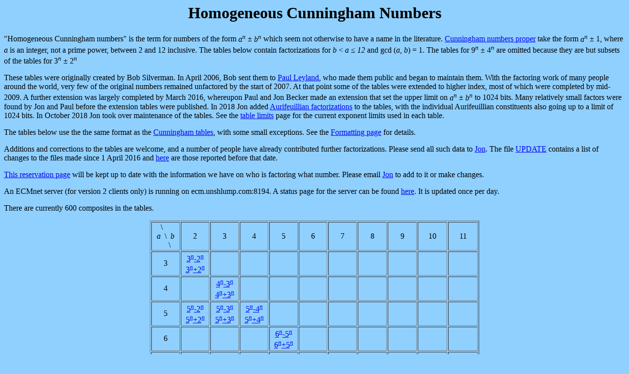

--- FILE ---
content_type: text/html
request_url: https://www.unshlump.com/hcn/
body_size: 2533
content:
<html>
<body bgcolor="90D0FF">
<head>
<title>Homogeneous Cunningham Numbers</title>
</head>
<body>
<h1 align="center">Homogeneous Cunningham Numbers</h1>
<p>
"Homogeneous Cunningham numbers" is the term for numbers
of the form <i>a<sup>n</sup></i> &plusmn; <i>b<sup>n</sup></i> which
seem not otherwise to have a name in the literature. <a
href="http://homes.cerias.purdue.edu/~ssw/cun/">Cunningham numbers proper</a> take the
form <i>a<sup>n</sup></i> &plusmn; 1, where <i>a</i> is an integer,
not a prime power, between 2 and 12 inclusive. The tables below
contain factorizations for <i>b</i> < <i>a</i> &le; <i>12</i> and gcd
(<i>a</i>, <i>b</i>) = 1. The tables for 9<sup><i>n</i></sup>
&plusmn; 4<sup><i>n</i></sup> are omitted because they are but subsets
of the tables for 3<sup><i>n</i></sup> &plusmn; 2<sup><i>n</i></sup>
</p>
<p>
  These tables were originally created by Bob Silverman. In April 2006, Bob
  sent them to <a href="https://brnikat.com">Paul Leyland</a>, who made them
  public and began to maintain them. With the factoring work of many people
  around the world, very few of the original numbers remained unfactored by
  the start of 2007. At that point some of the tables were extended to higher
  index, most of which were completed by mid-2009. A further extension was
  largely completed by March 2016, whereupon Paul and Jon Becker made an extension
  that set the upper limit on <i>a<sup>n</sup></i> &plusmn; <i>b<sup>n</sup></i>
  to 1024 bits. Many relatively small factors were found by Jon and Paul before
  the extension tables were published. In 2018 Jon added
  <a href="aurif.html">Aurifeuillian factorizations</a> to the tables, with the
  individual Aurifeuillian constituents also going up to a limit of 1024 bits.
  In October 2018 Jon took over maintenance of the tables. See the
  <a href="limits.html">table limits</a> page for the current exponent limits
  used in each table.
</p>
<p> The tables below use the the same format as the
  <a href="https://homes.cerias.purdue.edu/~ssw/cun/">Cunningham tables</a>,
  with some small exceptions. See the <a href="format.html">Formatting page</a>
  for details.
</p>
<p>
Additions and corrections to the tables are welcome, and a number of
people have already contributed further factorizations. Please send all
such data to <a href="mailto:becker@cs.stanford.edu">Jon</a>. The file <a
href="UPDATE.txt">UPDATE</a> contains a list of changes to the files
made since 1 April 2016 and <a href="HISTORICAL.txt">here</a> are
those reported before that date.</p>
<p>
<a href="reservations.html">This reservation page</a> will be kept up to date with the information we have on who is factoring what number. Please email <a href="mailto:becker@cs.stanford.edu">Jon</a> to add to it or make changes.
<p>
An ECMnet server (for version 2 clients only) is running on ecm.unshlump.com:8194. A status page for the server can be found <a href="ecmserver.html">here</a>. It is updated once per day.
</p>
<p>There are currently 600 composites in the tables.</p>
<div align="center">
<table border="1">
<tr>
    <td width="9%" style="text-align: center">\&nbsp;&nbsp;&nbsp;&nbsp;<br><i>a</i>&nbsp;&nbsp;\&nbsp;&nbsp;<i>b</i><br>&nbsp;&nbsp;&nbsp;&nbsp;\</td>
    <td width="9%" style="text-align: center"> 2 </td>
    <td width="9%" style="text-align: center"> 3 </td>
    <td width="9%" style="text-align: center"> 4 </td>
    <td width="9%" style="text-align: center"> 5 </td>
    <td width="9%" style="text-align: center"> 6 </td>
    <td width="9%" style="text-align: center"> 7 </td>
    <td width="9%" style="text-align: center"> 8 </td>
    <td width="9%" style="text-align: center"> 9 </td>
    <td width="9%" style="text-align: center"> 10 </td>
    <td width="9%" style="text-align: center"> 11 </td>
</tr>
<tr>
    <td width="9%" style="text-align: center">3</td>
    <td width="9%" style="text-align: center"><a href="3-2.txt">3<sup><i>n</i></sup>-2<sup><i>n</i></sup></a><br><a href="3%2b2.txt">3<sup><i>n</i></sup>+2<sup><i>n</i></sup></a></td>
    <td width="9%" style="text-align: center">&nbsp;</td>
    <td width="9%" style="text-align: center">&nbsp;</td>
    <td width="9%" style="text-align: center">&nbsp;</td>
    <td width="9%" style="text-align: center">&nbsp;</td>
    <td width="9%" style="text-align: center">&nbsp;</td>
    <td width="9%" style="text-align: center">&nbsp;</td>
    <td width="9%" style="text-align: center">&nbsp;</td>
    <td width="9%" style="text-align: center">&nbsp;</td>
    <td width="9%" style="text-align: center">&nbsp;</td>
</tr>
<tr>
    <td width="9%" style="text-align: center">4</td>
    <td width="9%" style="text-align: center">&nbsp;</td>
    <td width="9%" style="text-align: center"><a href="4-3.txt">4<sup><i>n</i></sup>-3<sup><i>n</i></sup></a><br><a href="4%2b3.txt">4<sup><i>n</i></sup>+3<sup><i>n</i></sup></a></td>
    <td width="9%" style="text-align: center">&nbsp;</td>
    <td width="9%" style="text-align: center">&nbsp;</td>
    <td width="9%" style="text-align: center">&nbsp;</td>
    <td width="9%" style="text-align: center">&nbsp;</td>
    <td width="9%" style="text-align: center">&nbsp;</td>
    <td width="9%" style="text-align: center">&nbsp;</td>
    <td width="9%" style="text-align: center">&nbsp;</td>
    <td width="9%" style="text-align: center">&nbsp;</td>
</tr>
<tr>
    <td width="9%" style="text-align: center">5</td>
    <td width="9%" style="text-align: center"><a href="5-2.txt">5<sup><i>n</i></sup>-2<sup><i>n</i></sup></a><br><a href="5%2b2.txt">5<sup><i>n</i></sup>+2<sup><i>n</i></sup></a></td>
    <td width="9%" style="text-align: center"><a href="5-3.txt">5<sup><i>n</i></sup>-3<sup><i>n</i></sup></a><br><a href="5%2b3.txt">5<sup><i>n</i></sup>+3<sup><i>n</i></sup></a></td>
    <td width="9%" style="text-align: center"><a href="5-4.txt">5<sup><i>n</i></sup>-4<sup><i>n</i></sup></a><br><a href="5%2b4.txt">5<sup><i>n</i></sup>+4<sup><i>n</i></sup></a></td>
    <td width="9%" style="text-align: center">&nbsp;</td>
    <td width="9%" style="text-align: center">&nbsp;</td>
    <td width="9%" style="text-align: center">&nbsp;</td>
    <td width="9%" style="text-align: center">&nbsp;</td>
    <td width="9%" style="text-align: center">&nbsp;</td>
    <td width="9%" style="text-align: center">&nbsp;</td>
    <td width="9%" style="text-align: center">&nbsp;</td>
</tr>
<tr>
    <td width="9%" style="text-align: center">6</td>
    <td width="9%" style="text-align: center">&nbsp;</td>
    <td width="9%" style="text-align: center">&nbsp;</td>
    <td width="9%" style="text-align: center">&nbsp;</td>
    <td width="9%" style="text-align: center"><a href="6-5.txt">6<sup><i>n</i></sup>-5<sup><i>n</i></sup></a><br><a href="6%2b5.txt">6<sup><i>n</i></sup>+5<sup><i>n</i></sup></a></td>
    <td width="9%" style="text-align: center">&nbsp;</td>
    <td width="9%" style="text-align: center">&nbsp;</td>
    <td width="9%" style="text-align: center">&nbsp;</td>
    <td width="9%" style="text-align: center">&nbsp;</td>
    <td width="9%" style="text-align: center">&nbsp;</td>
    <td width="9%" style="text-align: center">&nbsp;</td>
</tr>
<tr>
    <td width="9%" style="text-align: center">7</td>
    <td width="9%" style="text-align: center"><a href="7-2.txt">7<sup><i>n</i></sup>-2<sup><i>n</i></sup></a><br><a href="7%2b2.txt">7<sup><i>n</i></sup>+2<sup><i>n</i></sup></a></td>
    <td width="9%" style="text-align: center"><a href="7-3.txt">7<sup><i>n</i></sup>-3<sup><i>n</i></sup></a><br><a href="7%2b3.txt">7<sup><i>n</i></sup>+3<sup><i>n</i></sup></a></td>
    <td width="9%" style="text-align: center"><a href="7-4.txt">7<sup><i>n</i></sup>-4<sup><i>n</i></sup></a><br><a href="7%2b4.txt">7<sup><i>n</i></sup>+4<sup><i>n</i></sup></a></td>
    <td width="9%" style="text-align: center"><a href="7-5.txt">7<sup><i>n</i></sup>-5<sup><i>n</i></sup></a><br><a href="7%2b5.txt">7<sup><i>n</i></sup>+5<sup><i>n</i></sup></a></td>
    <td width="9%" style="text-align: center"><a href="7-6.txt">7<sup><i>n</i></sup>-6<sup><i>n</i></sup></a><br><a href="7%2b6.txt">7<sup><i>n</i></sup>+6<sup><i>n</i></sup></a></td>
    <td width="9%" style="text-align: center">&nbsp;</td>
    <td width="9%" style="text-align: center">&nbsp;</td>
    <td width="9%" style="text-align: center">&nbsp;</td>
    <td width="9%" style="text-align: center">&nbsp;</td>
    <td width="9%" style="text-align: center">&nbsp;</td>
</tr>
<tr>
    <td width="9%" style="text-align: center">8</td>
    <td width="9%" style="text-align: center">&nbsp;</td>
    <td width="9%" style="text-align: center"><a href="8-3.txt">8<sup><i>n</i></sup>-3<sup><i>n</i></sup></a><br><a href="8%2b3.txt">8<sup><i>n</i></sup>+3<sup><i>n</i></sup></a></td>
    <td width="9%" style="text-align: center">&nbsp;</td>
    <td width="9%" style="text-align: center"><a href="8-5.txt">8<sup><i>n</i></sup>-5<sup><i>n</i></sup></a><br><a href="8%2b5.txt">8<sup><i>n</i></sup>+5<sup><i>n</i></sup></a></td>
    <td width="9%" style="text-align: center">&nbsp;</td>
    <td width="9%" style="text-align: center"><a href="8-7.txt">8<sup><i>n</i></sup>-7<sup><i>n</i></sup></a><br><a href="8%2b7.txt">8<sup><i>n</i></sup>+7<sup><i>n</i></sup></a></td>
    <td width="9%" style="text-align: center">&nbsp;</td>
    <td width="9%" style="text-align: center">&nbsp;</td>
    <td width="9%" style="text-align: center">&nbsp;</td>
    <td width="9%" style="text-align: center">&nbsp;</td>
</tr>
<tr>
    <td width="9%" style="text-align: center">9</td>
    <td width="9%" style="text-align: center"><a href="9-2.txt">9<sup><i>n</i></sup>-2<sup><i>n</i></sup></a><br><a href="9%2b2.txt">9<sup><i>n</i></sup>+2<sup><i>n</i></sup></a></td>
    <td width="9%" style="text-align: center">&nbsp;</td>
    <td width="9%" style="text-align: center">&nbsp;</td>
    <td width="9%" style="text-align: center"><a href="9-5.txt">9<sup><i>n</i></sup>-5<sup><i>n</i></sup></a><br><a href="9%2b5.txt">9<sup><i>n</i></sup>+5<sup><i>n</i></sup></a></td>
    <td width="9%" style="text-align: center">&nbsp;</td>
    <td width="9%" style="text-align: center"><a href="9-7.txt">9<sup><i>n</i></sup>-7<sup><i>n</i></sup></a><br><a href="9%2b7.txt">9<sup><i>n</i></sup>+7<sup><i>n</i></sup></a></td>
    <td width="9%" style="text-align: center"><a href="9-8.txt">9<sup><i>n</i></sup>-8<sup><i>n</i></sup></a><br><a href="9%2b8.txt">9<sup><i>n</i></sup>+8<sup><i>n</i></sup></a></td>
    <td width="9%" style="text-align: center">&nbsp;</td>
    <td width="9%" style="text-align: center">&nbsp;</td>
    <td width="9%" style="text-align: center">&nbsp;</td>
</tr>
<tr>
    <td width="9%" style="text-align: center">10</td>
    <td width="9%" style="text-align: center">&nbsp;</td>
    <td width="9%" style="text-align: center"><a href="10-3.txt">10<sup><i>n</i></sup>-3<sup><i>n</i></sup></a><br><a href="10%2b3.txt">10<sup><i>n</i></sup>+3<sup><i>n</i></sup></a></td>
    <td width="9%" style="text-align: center">&nbsp;</td>
    <td width="9%" style="text-align: center">&nbsp;</td>
    <td width="9%" style="text-align: center">&nbsp;</td>
    <td width="9%" style="text-align: center"><a href="10-7.txt">10<sup><i>n</i></sup>-7<sup><i>n</i></sup></a><br><a href="10%2b7.txt">10<sup><i>n</i></sup>+7<sup><i>n</i></sup></a></td>
    <td width="9%" style="text-align: center">&nbsp;</td>
    <td width="9%" style="text-align: center"><a href="10-9.txt">10<sup><i>n</i></sup>-9<sup><i>n</i></sup></a><br><a href="10%2b9.txt">10<sup><i>n</i></sup>+9<sup><i>n</i></sup></a></td>
    <td width="9%" style="text-align: center">&nbsp;</td>
    <td width="9%" style="text-align: center">&nbsp;</td>
</tr>
<tr>
    <td width="9%" style="text-align: center">11</td>
    <td width="9%" style="text-align: center"><a href="11-2.txt">11<sup><i>n</i></sup>-2<sup><i>n</i></sup></a><br><a href="11%2b2.txt">11<sup><i>n</i></sup>+2<sup><i>n</i></sup></a></td>
    <td width="9%" style="text-align: center"><a href="11-3.txt">11<sup><i>n</i></sup>-3<sup><i>n</i></sup></a><br><a href="11%2b3.txt">11<sup><i>n</i></sup>+3<sup><i>n</i></sup></a></td>
    <td width="9%" style="text-align: center"><a href="11-4.txt">11<sup><i>n</i></sup>-4<sup><i>n</i></sup></a><br><a href="11%2b4.txt">11<sup><i>n</i></sup>+4<sup><i>n</i></sup></a></td>
    <td width="9%" style="text-align: center"><a href="11-5.txt">11<sup><i>n</i></sup>-5<sup><i>n</i></sup></a><br><a href="11%2b5.txt">11<sup><i>n</i></sup>+5<sup><i>n</i></sup></a></td>
    <td width="9%" style="text-align: center"><a href="11-6.txt">11<sup><i>n</i></sup>-6<sup><i>n</i></sup></a><br><a href="11%2b6.txt">11<sup><i>n</i></sup>+6<sup><i>n</i></sup></a></td>
    <td width="9%" style="text-align: center"><a href="11-7.txt">11<sup><i>n</i></sup>-7<sup><i>n</i></sup></a><br><a href="11%2b7.txt">11<sup><i>n</i></sup>+7<sup><i>n</i></sup></a></td>
    <td width="9%" style="text-align: center"><a href="11-8.txt">11<sup><i>n</i></sup>-8<sup><i>n</i></sup></a><br><a href="11%2b8.txt">11<sup><i>n</i></sup>+8<sup><i>n</i></sup></a></td>
    <td width="9%" style="text-align: center"><a href="11-9.txt">11<sup><i>n</i></sup>-9<sup><i>n</i></sup></a><br><a href="11%2b9.txt">11<sup><i>n</i></sup>+9<sup><i>n</i></sup></a></td>
    <td width="9%" style="text-align: center"><a href="11-10.txt">11<sup><i>n</i></sup>-10<sup><i>n</i></sup></a><br><a href="11%2b10.txt">11<sup><i>n</i></sup>+10<sup><i>n</i></sup></a></td>
    <td width="9%" style="text-align: center">&nbsp;</td>
</tr>
<tr>
    <td width="9%" style="text-align: center">12</td>
    <td width="9%" style="text-align: center">&nbsp;</td>
    <td width="9%" style="text-align: center">&nbsp;</td>
    <td width="9%" style="text-align: center">&nbsp;</td>
    <td width="9%" style="text-align: center"><a href="12-5.txt">12<sup><i>n</i></sup>-5<sup><i>n</i></sup></a><br><a href="12%2b5.txt">12<sup><i>n</i></sup>+5<sup><i>n</i></sup></a></td>
    <td width="9%" style="text-align: center">&nbsp;</td>
    <td width="9%" style="text-align: center"><a href="12-7.txt">12<sup><i>n</i></sup>-7<sup><i>n</i></sup></a><br><a href="12%2b7.txt">12<sup><i>n</i></sup>+7<sup><i>n</i></sup></a></td>
    <td width="9%" style="text-align: center">&nbsp;</td>
    <td width="9%" style="text-align: center">&nbsp;</td>
    <td width="9%" style="text-align: center">&nbsp;</td>
    <td width="9%" style="text-align: center"><a href="12-11.txt">12<sup><i>n</i></sup>-11<sup><i>n</i></sup></a><br><a href="12%2b11.txt">12<sup><i>n</i></sup>+11<sup><i>n</i></sup></a></td>
</tr>
  </table>
  </center>
</div>
<p><a href="primes.txt">Final primes</a></p>
<p><a href="composites.txt">Final composites</a></p>
</body>
</html>
